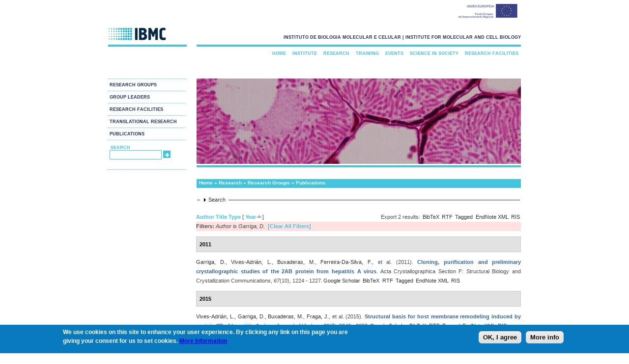

--- FILE ---
content_type: text/css
request_url: https://www.ibmc.up.pt/sites/default/files/css/css_Cb2VqbY15QtzcZJcsOcylQeOYZaF0CJ8OTwmgYvhtjk.css
body_size: 6228
content:
body{font-family:Verdana,Geneva,sans-serif;background:#fff;margin:0;text-align:center;color:#000}#ue-logo{width:840px;margin:0 auto;margin-bottom:-25px;}#ue-logo img{margin-left:700px;}#container{width:840px;background:#fff;margin:0 auto;text-align:left}#logo{width:160px;height:70px;float:left;border-bottom:solid #41c4dc 4px}#logo img{width:120px;height:53px;padding-top:15px}#header{width:660px;height:70px;float:right;border-bottom:solid #41c4dc 4px}p#slogan{font-family:verdana,geneva,sans-serif;font-size:9px;color:#202d5d;float:right;margin-top:50px;text-transform:uppercase}#sidebar1{float:left;width:160px;padding:65px 0}#main_menu{float:right;width:660px;height:65px}#main_menu #navigation ul{list-style:none;text-transform:uppercase;float:right;font-size:9px;height:30px}#main_menu #navigation li{padding:10px 0 0 0;display:inline}#main_menu #navigation a{font-weight:bold;padding:10px 5px 10px 5px;color:#41c4dc;text-decoration:none}#main_menu #navigation a:link{font-weight:bold;color:#41c4dc;text-decoration:none}#main_menu #navigation a:visited{font-weight:bold}#main_menu #navigation a:hover{font-weight:bold;color:#fff;background-color:#41c4dc}#main_menu #navigation a:active{font-weight:bold;padding:10px 5px 10px 5px;color:#fff;background-color:#41c4dc}#banner{float:right;width:660px;height:175px;padding-bottom:2px;border-bottom:solid #41c4dc 4px}#breadcrumb{float:right;width:660px;height:18px;background-color:#41c4dc;margin-top:24px;font-size:10px;font-weight:bold;color:#fff;text-indent:5px;line-height:16px}#breadcrumb a{padding-top:2px}#breadcrumb a:link{text-decoration:none;padding-top:2px;color:#fff}#breadcrumb a:visited{text-decoration:none;padding-top:2px;color:#fff}#breadcrumb a:hover{text-decoration:underline;padding-top:2px;color:#fff}#lblibmc-research{float:left;width:420px;height:18px;background-color:#41c4dc;color:#fff;font-size:10px;font-weight:bold;text-indent:5px;line-height:18px}#ibmc-research{margin-top:10px;float:left;width:420px;height:220px}#lblhighlights{float:left;width:420px;height:18px;background-color:#41c4dc;color:#fff;position:relative;text-transform:uppercase;font-size:10px;font-weight:bold;text-indent:5px;line-height:18px}#highlightswrapper{margin-top:285px;width:420px}#highlight1{border:solid #bbb 1px;position:relative;float:left;width:205px;height:100px;text-align:left}#highlight2{border:solid #bbb 1px;float:right;width:205px;height:100px;text-align:left}#highlight3{border:solid #bbb 1px;margin-top:5px;float:left;width:205px;height:100px;text-align:left}#highlight4{border:solid #bbb 1px;margin-top:5px;float:right;width:205px;height:100px;text-align:left}#mainContent .view-highlight1-type{color:#41c4dc;font-weight:bold;font-size:10px;text-transform:uppercase;position:relative;left:105px;top:5px}#mainContent .view-highlight1-image{display:block;left:0;margin-top:-75px}#mainContent .view-highlight1-title{display:block;position:relative;top:5px;left:105px;right:3px;line-height:1;font-size:9px;width:95px;height:55px}#mainContent .view-highlight1-more{display:block;position:relative;top:-23px;left:105px;line-height:1;font-size:10px}#mainContent .view-highlight1-more a:link{text-decoration:none;color:#4d4d4d}#mainContent .view-highlight1-more a:visited{text-decoration:none;color:#4d4d4d}#mainContent .view-highlight1-more a:hover{text-decoration:none;color:#4d4d4d}#mainContent .view-highlight1-more a:active{text-decoration:none;color:#4d4d4d}#mainContent .view-highlight2-type{color:#41c4dc;font-weight:bold;font-size:10px;text-transform:uppercase;position:relative;left:105px;top:5px}#mainContent .view-highlight2-image{display:block;left:0;margin-top:-75px}#mainContent .view-highlight2-title{display:block;position:relative;top:5px;left:105px;right:3px;line-height:1;font-size:9px;width:95px;height:55px}#mainContent .view-highlight2-more{display:block;position:relative;top:-23px;left:105px;line-height:1;font-size:10px}#mainContent .view-highlight2-more a:link{text-decoration:none;color:#4d4d4d}#mainContent .view-highlight1-more a:visited{text-decoration:none;color:#4d4d4d}#mainContent .view-highlight2-more a:hover{text-decoration:none;color:#4d4d4d}#mainContent .view-highlight2-more a:active{text-decoration:none;color:#4d4d4d}#mainContent .view-highlight3-type{color:#41c4dc;font-weight:bold;font-size:10px;text-transform:uppercase;position:relative;left:105px;top:5px}#mainContent .view-highlight3-image{display:block;left:0;margin-top:-75px}#mainContent .view-highlight3-title{display:block;position:relative;top:5px;left:105px;right:3px;line-height:1;font-size:9px;width:95px;height:55px}#mainContent .view-highlight3-more{display:block;position:relative;top:-23px;left:105px;line-height:1;font-size:10px}#mainContent .view-highlight3-more a:link{text-decoration:none;color:#4d4d4d}#mainContent .view-highlight3-more a:visited{text-decoration:none;color:#4d4d4d}#mainContent .view-highlight3-more a:hover{text-decoration:none;color:#4d4d4d}#mainContent .view-highlight3-more a:active{text-decoration:none;color:#4d4d4d}#mainContent .view-highlight4-type{color:#41c4dc;font-weight:bold;font-size:10px;text-transform:uppercase;position:relative;left:105px;top:5px}#mainContent .view-highlight4-image{display:block;left:0;margin-top:-75px}#mainContent .view-highlight4-title{display:block;position:relative;top:5px;left:105px;right:3px;line-height:1;font-size:9px;width:95px;height:55px}#mainContent .view-highlight4-more{display:block;position:relative;top:-23px;left:105px;line-height:1;font-size:10px}#mainContent .view-highlight4-more a:link{text-decoration:none;color:#4d4d4d}#mainContent .view-highlight4-more a:visited{text-decoration:none;color:#4d4d4d}#mainContent .view-highlight4-more a:hover{text-decoration:none;color:#4d4d4d}#mainContent .view-highlight4-more a:active{text-decoration:none;color:#4d4d4d}#lblrecent-news{float:right;width:225px;height:18px;background-color:#41c4dc;color:#fff;top:-18px;position:relative;font-size:10px;font-weight:bold;text-indent:5px;line-height:18px}#mainContent{float:right;width:661px;padding:15px 0;font-size:11px;font-family:Verdana,Geneva,sans-serif;text-align:justify;color:#4d4d4d;line-height:19px;padding-bottom:100px}.ui-accordion .ui-accordion-content{padding:2px}.ui-accordion .ui-accordion-header{cursor:pointer;margin-top:5px;position:relative;}.ui-corner-all{border-radius:0}.ui-helper-reset{line-height:25px}.ui-corner-top{border-top-left-radius:0;border-top-right-radius:0}ui-helper-reset{line-height:25px}.ui-widget-content{//background:url("/misc/ui/images/ui-bg_flat_75_ffffff_40x100.png") repeat-x scroll 50% 50% #fff;border:0}.ui-state-default,.ui-widget-content .ui-state-default,.ui-widget-header .ui-state-default{border:1px solid #d3d3d3;background:0;font-weight:normal;color:#555}.ui-state-active,.ui-widget-content .ui-state-active,.ui-widget-header .ui-state-active{border:1px solid #aaa;background:0;font-weight:normal;color:#212121}.ui-state-hover,.ui-widget-content .ui-state-hover,.ui-widget-header .ui-state-hover,.ui-state-focus,.ui-widget-content .ui-state-focus,.ui-widget-header .ui-state-focus{border:1px solid #999;background:0;font-weight:normal;color:#212121}lor:#4D4D4D;font-size:11px;}a.pessoalink:link{text-decoration:none;color:#4D4D4D;font-size:11px;}a.pessoalink:visited{text-decoration:none;color:#4D4D4D;font-size:11px;}a.pessoalink:hover{text-decoration:none;color:#4D4D4D;font-size:11px;}a.pessoalink:active{text-decoration:none;color:#4D4D4D;font-size:11px;}#mainContent a:link{font-weight:bold;color:#41c4dc;text-decoration:none}#mainContent a:visited{font-weight:bold;color:#41c4dc;text-decoration:none}#mainContent a:hover{font-weight:bold;color:#202d5d;text-decoration:none}#mainContent a:active{font-weight:bold;color:#41c4dc;text-decoration:none}#views_slideshow_controls_text_previous_window1-block_1,#views_slideshow_controls_text_next_window1-block_1{position:relative;top:-35px;left:250px;z-index:6}#views_slideshow_controls_text_previous_window1-block_1{background:url('https://www.ibmc.up.pt/sites/default/files/prev.png') no-repeat}#views_slideshow_controls_text_next_window1-block_1{background:url('https://www.ibmc.up.pt/sites/default/files/next.png') no-repeat}#views_slideshow_controls_text_previous_window1-block_1 a{display:none}#views_slideshow_controls_text_next_window1-block_1 a{display:none}#views_slideshow_controls_text_pause_window1-block_1{display:none}.pager a{text-decoration:none;font-size:9px}.item-list .pager .pager-item{border-bottom-style:none}.item-list .pager .pager-first{border-bottom-style:none}.item-list .pager .pager-previous{border-bottom-style:none}.item-list .pager .pager-current{border-bottom-style:none}.item-list .pager .pager-ellipsis{border-bottom-style:none}.item-list .pager .pager-next{border-bottom-style:none}.item-list .pager .pager-last{border-bottom-style:none}.pager-item a:link{text-decoration:none}.pager-item a:visited{text-decoration:none}.pager-item a:hover{text-decoration:none}.pager-item a:active{text-decoration:none}.pager-next a:link{text-decoration:none}.pager-next a:visited{text-decoration:none}.pager-next a:hover{text-decoration:none}.pager-next a:active{text-decoration:none}.pager-last{display:hidden}.pager-last a:link{text-decoration:none}.pager-last a:visited{text-decoration:none}.pager-last a:hover{text-decoration:none}.pager-last a:active{text-decoration:none}#recent-news{width:225px;float:right}#mainContent .view .recentnews-list ul li{border-bottom:dotted #41c4dc 1px;display:inline-block;margin:-10px 1px 30px -40px;text-transform:normal;text-align:left;font-size:10px;vertical-align:top;font-family:Verdana,Geneva,sans-serif;font-weight:bold;width:225px;line-height:15px}#mainContent .view-recent-news-label{color:#41c4dc;top:-9px;position:relative}#mainContent .view-recent-news-title{color:#41c4dc;top:-10px;position:relative}#mainContent .view-recent-news-title a:link{color:#4d4d4d;text-decoration:none}#mainContent .view-recent-news-title a:visited{color:#4d4d4d;text-decoration:none}#mainContent .view-recent-news-title a:hover{color:#4d4d4d;text-decoration:none}#mainContent .view-recent-news-title a:active{color:#4d4d4d;text-decoration:none}#mainContent .view-window1-text{width:420px;height:55px;background-color:black;text-indent:5px;position:relative;z-index:3;margin-top:-60px;overflow:visible;opacity:.6;filter:alpha(opacity=50);-ms-filter:"alpha(opacity=60)"}#mainContent .view-window1-text p{color:white;font-weight:bold;font-size:10px;margin-top:0;padding-top:0;z-index:2}#footer{border-top:solid #41c4dc 4px;font-family:Verdana,Geneva,sans-serif;font-size:8px;text-transform:uppercase;color:#bbb}#footer img.esquerda{float:left;position:relative;top:10px;z-index:3}#footer img.direita{float:right;position:relative;top:10px;z-index:3}#footer2{border-top:solid #bbb 2px;margin-top:120px;font-family:Verdana,Geneva,sans-serif;font-size:9px;text-transform:uppercase;color:#bbb}#footer2 img.logofooter{float:right;position:relative;top:-14px;z-index:4}#information p{font-family:Verdana,Geneva,sans-serif;font-size:9px;color:#41c4dc;text-transform:uppercase;font-weight:bolder;text-align:right;margin-bottom:4px}#information a:link{text-decoration:none;color:#41c4dc}#information a:visited{text-decoration:none;color:#41c4dc}#information a:hover{text-decoration:underline;color:#41c4dc}#sidebar1 #secondary_navigation ul.menu,#sidebar1 #secondary_navigation li.leaf,#sidebar1 #secondary_navigationu li.collapsed,#sidebar1 #secondary_navigation li,#sidebar1 #secondary_navigation .item-list ul,#sidebar1 #secondary_navigation .item-list ul li{list-style:none;list-style-image:none;list-style-type:none;margin:0;padding:0}#sidebar1 #secondary_navigation ul{margin:0;padding:0;float:left;list-style-type:none;list-style-image:none}#sidebar1 #secondary_navigation ul li a{display:block;list-style-type:none!important;list-style-image:none;font-size:9px;text-transform:uppercase;padding-top:7px;padding-bottom:7px;width:158px;margin-left:0;border-top:dotted #41c4dc 1px;text-indent:3px}#secondary_navigation a:link{font-weight:bold;color:#202d5d;text-decoration:none}#secondary_navigation a:visited{font-weight:bold;color:#202d5d;text-decoration:none}#secondary_navigation a:hover{font-weight:bold;color:#fff;background-color:#41c4dc}#secondary_navigation li:hover{list-style:none;font-size:9px;text-transform:uppercase;width:158px;margin-left:0;color:#fff;background-color:#41c4dc;text-decoration:none}#secondary_navigation li a:hover{color:#fff;background-color:#41c4dc;text-decoration:none}#sidebar1 #search{border-top:dotted #41c4dc 1px}#searchtitle{margin-top:-10px;color:#41c4dc}#searchtitle b{margin-left:2px}#sidebar1 #search input{background:#fff;width:100px;border:1px solid #41c4dc}#sidebar1 #search ul{margin:0;padding:0;float:left;list-style-type:none}#sidebar1 #search ul li{list-style:none;font-size:9px;text-transform:uppercase;padding-top:20px;padding-bottom:20px;width:158px;text-indent:3px;border-top:dotted #41c4dc 1px;border-bottom:dotted #41c4dc 1px}#sidebar1 #search .form-submit{padding:0;background-image:url(https://www.ibmc.up.pt/sites/default/files/arrow.gif);background-repeat:no-repeat;color:transparent;text-transform:capitalize;text-indent:16px;cursor:pointer;width:15px;height:15px}tbody{border-style:none}#mainContent .people div{border:dotted #41c4dc 1px}#mainContent .people-name{border-bottom:dotted #b3b3b3 1px;line-height:4}#mainContent .people-name-label{font-weight:bold;font-size:10px;color:#202d5d}#mainContent .people-name-input input{border:solid #41c4dc 1px;width:550px;margin-left:20px}#mainContent .group div{border:dotted #41c4dc 1px}#mainContent .people-group{width:660px;border-bottom:dotted #b3b3b3 1px;line-height:4}#mainContent .people-group-label{font-weight:bold;font-size:10px;color:#202d5d}#mainContent .people-group-input input{border:solid #41c4dc 1px;width:550px;margin-left:20px}#mainContent .people-group-input{width:660px}#mainContent .people-button{color:#fff;font-size:0;width:130px;height:20px;border:0;cursor:pointer;margin:0;padding:0;margin-top:10px;background-image:url(https://www.ibmc.up.pt/sites/default/files/search_people.jpg);background-repeat:no-repeat;float:right}#people-list{border:dotted #b3b3b3 1px;margin-top:10px;height:82px}#people-list-name{margin-top:12px;font-size:10px;font-weight:bold;color:#41c4dc;line-height:50%}#people-list-name-span{font-size:10px;font-weight:bold;color:#4d4d4d}#people-list-group{font-size:10px;font-weight:bold;color:#41c4dc;line-height:50%}#people-list-group-span{font-size:10px;font-weight:bold;color:#4d4d4d}#people-list-email{font-size:10px;font-weight:bold;color:#41c4dc;line-height:50%}#people-list-email-span{font-size:10px;font-weight:bold;color:#4d4d4d}#people-list-image{//position:relative;margin-top:2px;border:solid #41c4dc 1px}#mainContent .view .openposition-list ul li{border-style:dotted;border-color:#41c4dc;border-width:1px;display:inline-block;margin:10px 1px 5px -40px;text-transform:uppercase;font-size:9px;vertical-align:top;font-family:Verdana,Geneva,sans-serif;width:660px}#mainContent .view-openposition-type{color:#41c4dc;margin-left:5px;position:relative;top:10px}#mainContent .view-openposition-title{color:#000;margin-left:5px;position:relative;top:15px;display:block;position:relative;line-height:13px;margin-top:3px;margin-bottom:3px;width:645px}#mainContent .view-openposition-date{color:#41c4dc;position:relative;top:15px;margin-left:5px}#mainContent .view-openposition-date div{margin-top:-5px}#mainContent .view-openposition-file{color:#000;position:relative;top:15px;margin-left:5px}#mainContent .view-openposition-file div{margin-top:-5px;margin-bottom:10px}#mainContent .view-openposition-file a:link{color:#000;text-decoration:none}#mainContent .view-openposition-file a:visited{color:#000;text-decoration:none}#mainContent .view-openposition-file a:hover{color:#000;text-decoration:none}#mainContent .view-openposition-file a:active{color:#000;text-decoration:none}#mainContent .view-openposition-submit-button{float:right;position:relative;top:-10px;margin-right:5px}#mainContent .view .projects-list ul li{border-bottom:dotted #4d4d4d 1px;display:inline-block;margin:10px 1px 10px -40px;text-transform:uppercase;font-size:9px;vertical-align:top;font-family:Verdana,Geneva,sans-serif;font-weight:bold;width:660px}#mainContent .view-projects-title{word-wrap:break-word;color:#000;left:5px;position:relative}#mainContent .view-projects-title a:link{color:#000;text-decoration:none}#mainContent .view-projects-title a:visited{color:#000;text-decoration:none}#mainContent .view-projects-title a:hover{color:#000;text-decoration:none}#mainContent .view-projects-group{color:#41c4dc;margin-left:5px;margin-top:-5px}#mainContent .projectstable td{padding-top:5px}#lblbody{text-align:justify;font-weight:bolder;color:red}#lblprojectsfields{color:#000000;text-transform:uppercase;font-size:9px;font-weight:bolder;}#lblgroup,#lblresearchers,#lblleader,#lblteams,#lblfinancing,#lblduration,#lbldescription{color:#000;text-transform:uppercase;font-size:9px;font-weight:bolder;width:150px}#lblteams{vertical-align:top}#lblwebsite{color:#000;text-transform:uppercase;font-size:9px;font-weight:bolder}#lblwebsite a:link{color:#41c4dc;font-size:11px;text-transform:lowercase;font-weight:normal;text-decoration:none}#lblwebsite a:visited{color:#41c4dc;font-size:11px;text-transform:lowercase;font-weight:normal;text-decoration:none}#lblwebsite a:hover{color:#41c4dc;font-size:11px;text-transform:lowercase;font-weight:normal;text-decoration:none}#lblwebsite a:active{color:#41c4dc;font-size:11px;text-transform:lowercase;font-weight:normal;text-decoration:none}#mainContent .fieldset-legend a{color:#333;font-weight:normal;font-size:11px}#mainContent .fieldset-legend a:link{color:#333}#mainContent .fieldset-legend a:visited{color:#333}#mainContent .fieldset-legend a:hover{color:#31b8d6}#mainContent .fieldset-legend a:active{color:#333}#mainContent .biblio-export a{color:#333;font-weight:normal;font-size:11px}#mainContent .biblio-export a:link{color:#333}#mainContent .biblio-export a:visited{color:#333}#mainContent .biblio-export a:hover{color:#31b8d6}#mainContent .biblio-export a:active{color:#333}#mainContent .biblio-authors a{color:#333;font-weight:normal;font-size:11px}#mainContent .biblio-authors a:link{color:#333}#mainContent .biblio-authors a:visited{color:#333}#mainContent .biblio-authors a:hover{color:#31b8d6}#mainContent .biblio-authors a:active{color:#333}a.biblio-title{color:#333;font-weight:bold;font-size:11px}#mainContent .biblio-title a{color:#333;font-weight:bold;font-size:11px}#mainContent .biblio-title a:link{color:#333}#mainContent .biblio-title a:visited{color:#333}#mainContent .biblio-title a:hover{color:#31b8d6}#mainContent .biblio-title a:active{color:#333}#mainContent .biblio-export-buttons a{color:#333;font-weight:normal;font-size:11px}#mainContent .biblio-export-buttons a:link{color:#333}#mainContent .biblio-export-buttons a:visited{color:#333}#mainContent .biblio-export-buttons a:hover{color:#31b8d6}#mainContent .biblio-export-buttons a:active{color:#333}#mainContent .view .workshops-list ul li{border-style:dotted;border-color:#41c4dc;border-width:1px;display:inline-block;margin:10px 1px 10px -40px;font-size:10px;vertical-align:top;font-family:Verdana,Geneva,sans-serif;width:660px;height:95px}#mainContent .view-workshops-title{text-transform:uppercase;display:block;position:relative;font-weight:bold;color:#41c4dc;word-wrap:break-word;margin-left:90px;margin-right:5px;top:10px;z-index:1;line-height:13px;text-align:left;width:560px}#mainContent .view-workshops-title a:link{text-decoration:none;color:#41c4dc;font-size:10px;font-family:Verdana,Geneva,sans-serif;width:560px}#mainContent .view-workshops-title a:visited{text-decoration:none;color:#41c4dc;font-size:10px;font-family:Verdana,Geneva,sans-serif}#mainContent .view-workshops-title a:active{text-decoration:none;color:#41c4dc;font-size:10px;font-family:Verdana,Geneva,sans-serif}#mainContent .view-workshops-body{color:#4d4d4d;font-size:10px;display:block;position:relative;word-wrap:break-word;left:90px;margin-top:15px;width:560px;line-height:14px}#mainContent .view-workshops-image{width:74px;height:74px;position:absolute;margin-top:10px;margin-left:10px}#mainContent .view-workshops-more{width:60px;position:relative;bottom:5px;float:right;color:#4d4d4d;font-size:9px;font-family:Verdana,Geneva,sans-serif}#mainContent .view-workshops-more a:link{text-decoration:none;color:#41c4dc;font-size:9px;font-family:Verdana,Geneva,sans-serif}#mainContent .view-workshops-more a:visited{text-decoration:none;color:#41c4dc;font-size:9px;font-family:Verdana,Geneva,sans-serif}#mainContent .view-workshops-more a:active{text-decoration:none;color:#41c4dc;font-size:9px;font-family:Verdana,Geneva,sans-serif}#mainContent .field-name-body{text-align:justify}#mainContent .view-workshopspage-body{text-align:justify}.item-list ul li{border-bottom-style:dotted;border-color:#41c4dc;border-width:1px;display:inline-table;line-height:1.3em;margin:10px 16px 15px 0;font-size:9px;vertical-align:top;font-family:Verdana,Geneva,sans-serif;width:200px}#mainContent .view-fellowship-field{margin-top:10px;margin-left:5px;margin-bottom:10px;font-weight:bold;color:#41c4dc}#mainContent .view-project-label-field{margin-left:5px;font-weight:bold;color:#000}#mainContent .view-project-field{font-weight:bold;color:#000}#mainContent .view-project-field span{display:inline}#mainContent .view-application-field{margin-left:5px;font-weight:bold;color:#41c4dc}#mainContent .view .pastevents-list ul li{border-bottom:dotted #41c4dc 1px;display:inline-block;margin:10px 1px 10px -40px;text-transform:uppercase;font-size:9px;vertical-align:top;font-family:Verdana,Geneva,sans-serif;font-weight:bold;width:660px}#mainContent .view-pastevents-title{word-wrap:break-word;color:#000;position:relative}#mainContent .view-pastevents-title a:link{color:#000;text-decoration:none}#mainContent .view-pastevents-title a:visited{color:#000;text-decoration:none}#mainContent .view-pastevents-title a:hover{color:#000;text-decoration:none}#mainContent .view .news-list ul li{border-bottom:dotted #41c4dc 1px;display:inline-block;margin:10px 1px 10px -40px;text-transform:uppercase;font-size:9px;vertical-align:top;font-family:Verdana,Geneva,sans-serif;font-weight:bold;width:660px}#mainContent .view-news-title{word-wrap:break-word;color:#000;position:relative}#mainContent .view-news-title a:link{color:#000;text-decoration:none}#mainContent .view-news-title a:visited{color:#000;text-decoration:none}#mainContent .view-news-title a:hover{color:#000;text-decoration:none}#mainContent .view .press-list ul li{border-bottom:dotted #41c4dc 1px;display:inline-block;margin:10px 1px 10px -40px;text-transform:uppercase;font-size:9px;vertical-align:top;font-family:Verdana,Geneva,sans-serif;font-weight:bold;width:660px}#mainContent .view-press-title{word-wrap:break-word;color:#000;position:relative}#mainContent .view-press-title a:link{color:#000;text-decoration:none}#mainContent .view-press-title a:visited{color:#000;text-decoration:none}#mainContent .view-press-title a:hover{color:#000;text-decoration:none}#mainContent .scimedia-news{width:400px;float:left}#mainContent .scimedia-menus{margin-top:20px;width:230px;float:right}#mainContent .scimedia-menu1{width:230px;float:right;border:dotted #202d5d 1px;height:30px;text-indent:5px;line-height:3}#mainContent .scimedia-menu1 a{font-size:9px;text-transform:uppercase;font-weight:bold;color:#202d5d}#mainContent .scimedia-menu1 a:link{color:#202d5d}#mainContent .scimedia-menu1 a:visited{color:#202d5d}#mainContent .scimedia-menu1 a:hover{color:#202d5d}#mainContent .scimedia-menu1 a:active{color:#202d5d}#mainContent .scimedia-menu2{margin-top:10px;width:230px;float:right;border:dotted #202d5d 1px;height:30px;text-indent:5px;display:inline;line-height:3}#mainContent .scimedia-menu2 a{font-size:9px;text-transform:uppercase;font-weight:bold;color:#202d5d;margin-top:20px}#mainContent .scimedia-menu2 a:link{color:#202d5d}#mainContent .scimedia-menu2 a:visited{color:#202d5d}#mainContent .scimedia-menu2 a:hover{color:#202d5d}#mainContent .scimedia-menu2 a:active{color:#202d5d}#mainContent .scimedia-menu3{margin-top:10px;width:230px;float:right;border:dotted #202d5d 1px;height:30px;text-indent:5px}#mainContent .scimedia-menu3 a{font-size:9px;text-transform:uppercase;font-weight:bold;color:#202d5d;line-height:3}#mainContent .scimedia-menu3 a:link{color:#202d5d}#mainContent .scimedia-menu3 a:visited{color:#202d5d}#mainContent .scimedia-menu3 a:hover{color:#202d5d}#mainContent .scimedia-menu3 a:active{color:#202d5d}#scimedia-wrapper{width:360px;background-color:red}#mainContent .scimedia-menu4{margin-top:60px;width:230px;float:right;border:dotted #202d5d 1px;height:30px;text-indent:5px;color:#202d5d;font-size:9px;text-transform:uppercase;font-weight:bold;line-height:3}#mainContent .scimedia-menu5{margin-top:5px;width:230px;float:right;border-bottom:dotted #41c4dc 1px;height:20px;font-size:9px;text-transform:uppercase;font-weight:bold;text-indent:5px}#mainContent .scimedia-menu6{margin-top:5px;width:230px;float:right;border-bottom:dotted #41c4dc 1px;height:20px;font-size:9px;text-transform:uppercase;font-weight:bold;text-indent:5px}#mainContent .scimedia-menu7{margin-top:5px;width:230px;float:right;border-bottom:dotted #41c4dc 1px;height:20px;font-size:9px;text-transform:uppercase;font-weight:bold;text-indent:5px}#mainContent .scimedia-menu8{margin-top:60px;margin-bottom:10px;width:230px;float:right;border:dotted #202d5d 1px;height:30px;text-indent:5px;color:#202d5d;font-size:9px;text-transform:uppercase;font-weight:bold;line-height:3}#events-highlights-wrapper{width:660px;height:275px}#events-highlights-wrapper2{width:660px;height:100px;margin-top:10px}#eventpreview1{border:solid #bbb 1px;float:left;width:435px;height:275px}#eventpreview2{border:solid #bbb 1px;float:right;width:215px;height:275px}#eventpreview3{border:solid #bbb 1px;float:left;width:215px;height:100px}#eventpreview4{border:solid #bbb 1px;float:left;margin-left:3px;width:215px;height:100px}#eventpreview5{float:right;border:solid #bbb 1px;width:215px;height:100px}#mainContent .view-events-highlight1-type{color:#41c4dc;font-size:10px;font-weight:bold;text-transform:uppercase;text-align:left}#mainContent .view-events-highlight1-link img{position:relative;margin-left:-5px}#mainContent .view-events-highlight1-link{display:block;margin-left:5px;margin-right:5px;line-height:13px;text-align:left}#mainContent .view-events-highlight1-link a{color:#4d4d4d;font-size:10px;font-weight:bold}#mainContent .view-events-highlight1-link a:link{color:#4d4d4d;text-decoration:none}#mainContent .view-events-highlight1-link a:visited{color:#4d4d4d;text-decoration:none}#mainContent .view-events-highlight1-link a:hover{color:#4d4d4d;text-decoration:none}#mainContent .view-events-highlight1-link a:active{color:#4d4d4d;text-decoration:none}#mainContent .view-events-highlight2-type{color:#41c4dc;font-size:10px;font-weight:bold;text-transform:uppercase;text-align:left}#mainContent .view-events-highlight2-link{display:block;margin-left:5px;margin-right:5px;line-height:13px}#mainContent .view-events-highlight2-link img{position:relative;margin-left:-5px}#mainContent .view-events-highlight2-link a{color:#4d4d4d;font-size:10px;font-weight:bold}#mainContent .view-events-highlight2-link a:link{color:#4d4d4d;text-decoration:none}#mainContent .view-events-highlight2-link a:visited{color:#4d4d4d;text-decoration:none}#mainContent .view-events-highlight2-link a:hover{color:#4d4d4d;text-decoration:none}#mainContent .view-events-highlight2-link a:active{color:#4d4d4d;text-decoration:none}#mainContent .view-events-highlight3-type{color:#41c4dc;font-size:10px;font-weight:bold;text-align:left;text-transform:uppercase;position:relative;left:105px;top:-100px;line-height:11px;display:block;right:1px;width:95px}#mainContent .view-events-highlight3-link{display:block;line-height:13px;position:relative;left:105px;top:-100px;right:3px;font-size:9px;text-align:left;width:95px;height:65px}#mainContent .view-events-highlight3-link img{position:relative;margin-left:-5px}#mainContent .view-events-highlight3-link a{color:#4d4d4d;font-size:10px;font-weight:bold}#mainContent .view-events-highlight3-link a:link{color:#4d4d4d;text-decoration:none}#mainContent .view-events-highlight3-link a:visited{color:#4d4d4d;text-decoration:none}#mainContent .view-events-highlight3-link a:hover{color:#4d4d4d;text-decoration:none}#mainContent .view-events-highlight3-link a:active{color:#4d4d4d;text-decoration:none}#mainContent .view-events-highlight4-type{color:#41c4dc;font-size:10px;font-weight:bold;text-align:left;text-transform:uppercase;position:relative;left:105px;top:-100px;line-height:11px;display:block;right:1px;width:95px}#mainContent .view-events-highlight4-link{display:block;line-height:13px;position:relative;left:105px;top:-100px;right:3px;font-size:9px;text-align:left;width:95px;height:65px}#mainContent .view-events-highlight4-link img{position:relative;margin-left:-5px}#mainContent .view-events-highlight4-link a{color:#4d4d4d;font-size:10px;font-weight:bold}#mainContent .view-events-highlight4-link a:link{color:#4d4d4d;text-decoration:none}#mainContent .view-events-highlight4-link a:visited{color:#4d4d4d;text-decoration:none}#mainContent .view-events-highlight4-link a:hover{color:#4d4d4d;text-decoration:none}#mainContent .view-events-highlight4-link a:active{color:#4d4d4d;text-decoration:none}#mainContent .view-events-highlight5-type{color:#41c4dc;font-size:10px;font-weight:bold;text-align:left;text-transform:uppercase;position:relative;left:105px;top:-100px;line-height:11px;display:block;right:1px;width:95px}#mainContent .view-events-highlight5-link{display:block;line-height:13px;position:relative;left:105px;top:-100px;right:3px;font-size:9px;text-align:left;width:95px;height:65px}#mainContent .view-events-highlight5-link img{position:relative;margin-left:-5px}#mainContent .view-events-highlight5-link a{color:#4d4d4d;font-size:10px;font-weight:bold}#mainContent .view-events-highlight5-link a:link{color:#4d4d4d;text-decoration:none}#mainContent .view-events-highlight5-link a:visited{color:#4d4d4d;text-decoration:none}#mainContent .view-events-highlight5-link a:hover{color:#4d4d4d;text-decoration:none}#mainContent .view-events-highlight5-link a:active{color:#4d4d4d;text-decoration:none}#mainContent .view-science-highlight1-type{color:#41c4dc;font-size:10px;font-weight:bold;text-transform:uppercase;text-align:left}#mainContent .view-science-highlight1-link img{position:relative;margin-left:-5px}#mainContent .view-science-highlight1-link{display:block;margin-left:5px;margin-right:5px;line-height:13px;text-align:left}#mainContent .view-science-highlight1-link a{color:#4d4d4d;font-size:10px;font-weight:bold}#mainContent .view-science-highlight1-link a:link{color:#4d4d4d;text-decoration:none}#mainContent .view-science-highlight1-link a:visited{color:#4d4d4d;text-decoration:none}#mainContent .view-science-highlight1-link a:hover{color:#4d4d4d;text-decoration:none}#mainContent .view-science-highlight1-link a:active{color:#4d4d4d;text-decoration:none}#mainContent .view-science-highlight2-type{color:#41c4dc;font-size:10px;font-weight:bold;text-transform:uppercase;text-align:left}#mainContent .view-science-highlight2-link{display:block;margin-left:5px;margin-right:5px;line-height:13px}#mainContent .view-science-highlight2-link img{position:relative;margin-left:-5px}#mainContent .view-science-highlight2-link a{color:#4d4d4d;font-size:10px;font-weight:bold}#mainContent .view-science-highlight2-link a:link{color:#4d4d4d;text-decoration:none}#mainContent .view-science-highlight2-link a:visited{color:#4d4d4d;text-decoration:none}#mainContent .view-science-highlight2-link a:hover{color:#4d4d4d;text-decoration:none}#mainContent .view-science-highlight2-link a:active{color:#4d4d4d;text-decoration:none}#mainContent .view-science-highlight3-type{color:#41c4dc;font-size:10px;font-weight:bold;text-align:left;text-transform:uppercase;position:relative;left:105px;top:-100px}#mainContent .view-science-highlight3-link{display:block;line-height:13px;position:relative;left:105px;top:-100px;right:3px;font-size:9px;text-align:left;width:95px;height:65px}#mainContent .view-science-highlight3-link img{position:relative;margin-left:-5px}#mainContent .view-science-highlight3-link a{color:#4d4d4d;font-size:10px;font-weight:bold}#mainContent .view-science-highlight3-link a:link{color:#4d4d4d;text-decoration:none}#mainContent .view-science-highlight3-link a:visited{color:#4d4d4d;text-decoration:none}#mainContent .view-science-highlight3-link a:hover{color:#4d4d4d;text-decoration:none}#mainContent .view-science-highlight3-link a:active{color:#4d4d4d;text-decoration:none}#mainContent .view-science-highlight4-type{color:#41c4dc;font-size:10px;font-weight:bold;text-align:left;text-transform:uppercase;position:relative;left:105px;top:-100px}#mainContent .view-science-highlight4-link{display:block;line-height:13px;position:relative;left:105px;top:-100px;right:3px;font-size:9px;text-align:left;width:95px;height:65px}#mainContent .view-science-highlight4-link img{position:relative;margin-left:-5px}#mainContent .view-science-highlight4-link a{color:#4d4d4d;font-size:10px;font-weight:bold}#mainContent .view-science-highlight4-link a:link{color:#4d4d4d;text-decoration:none}#mainContent .view-science-highlight4-link a:visited{color:#4d4d4d;text-decoration:none}#mainContent .view-science-highlight4-link a:hover{color:#4d4d4d;text-decoration:none}#mainContent .view-science-highlight4-link a:active{color:#4d4d4d;text-decoration:none}#mainContent .view-science-highlight5-type{color:#41c4dc;font-size:10px;font-weight:bold;text-align:left;text-transform:uppercase;position:relative;left:105px;top:-100px}#mainContent .view-science-highlight5-link{display:block;line-height:13px;position:relative;left:105px;top:-100px;right:3px;font-size:9px;text-align:left;width:95px;height:65px}#mainContent .view-science-highlight5-link img{position:relative;margin-left:-5px}#mainContent .view-science-highlight5-link a{color:#4d4d4d;font-size:10px;font-weight:bold}#mainContent .view-science-highlight5-link a:link{color:#4d4d4d;text-decoration:none}#mainContent .view-science-highlight5-link a:visited{color:#4d4d4d;text-decoration:none}#mainContent .view-science-highlight5-link a:hover{color:#4d4d4d;text-decoration:none}#mainContent .view-science-highlight5-link a:active{color:#4d4d4d;text-decoration:none}#mainContent .view-upcomingevents-title{color:#41c4dc;margin-left:125px;top:20px;position:relative;text-transform:uppercase}#mainContent .view-upcomingevents-title a:link{text-decoration:none;color:#41c4dc;font-size:9px;font-family:Verdana,Geneva,sans-serif}#mainContent .view-upcomingevents-title a:visited{text-decoration:none;color:#41c4dc;font-size:9px;font-family:Verdana,Geneva,sans-serif}#mainContent .view-upcomingevents-title a:active{text-decoration:none;color:#41c4dc;font-size:9px;font-family:Verdana,Geneva,sans-serif}#mainContent .view-upcomingevents-body{color:#4d4d4d;margin-left:125px;margin-right:10px;margin-top:1px;top:20px;position:relative;font-size:10px}#mainContent .view-upcomingevents-image{width:104px;height:104px;position:relative;margin-top:-80px;margin-left:5px;margin-bottom:5px}#mainContent .view-upcomingevents-more{width:60px;position:relative;top:-5px;float:right;color:#4d4d4d;font-size:9px;font-family:Verdana,Geneva,sans-serif}#mainContent .view-upcomingevents-more a:link{text-decoration:none;color:#41c4dc;font-size:9px;font-family:Verdana,Geneva,sans-serif}#mainContent .view-upcomingevents-more a:visited{text-decoration:none;color:#41c4dc;font-size:9px;font-family:Verdana,Geneva,sans-serif}#mainContent .view-upcomingevents-more a:active{text-decoration:none;color:#41c4dc;font-size:9px;font-family:Verdana,Geneva,sans-serif}#mainContent .view .seminars-list ul li{border-bottom:dotted #b3b3b3 1px;display:inline-block;margin:10px 1px 10px -40px;font-size:9px;vertical-align:top;font-family:Verdana,Geneva,sans-serif;font-weight:bold;width:660px}#mainContent .view-seminars-date{color:#8a8c8e;margin-left:115px;text-transform:uppercase}#mainContent .view-seminars-title{text-transform:uppercase;color:#41c4dc;display:block;position:relative;line-height:13px;margin-top:3px;margin-bottom:3px;top:-5px;left:115px;width:540px}#mainContent .view-seminars-title a:link{text-decoration:none;color:#41c4dc;font-size:9px;font-family:Verdana,Geneva,sans-serif}#mainContent .view-seminars-title a:visited{text-decoration:none;color:#41c4dc;font-size:9px;font-family:Verdana,Geneva,sans-serif}#mainContent .view-seminars-title a:active{text-decoration:none;color:#41c4dc;font-size:9px;font-family:Verdana,Geneva,sans-serif}#mainContent .view-seminars-origin{color:#8a8c8e;margin-left:115px;top:-10px;display:block;position:relative;text-transform:uppercase}#mainContent .view-seminars-body{color:#4d4d4d;font-size:10px;display:block;position:relative;width:540px;word-wrap:break-word;margin-top:1px;margin-bottom:3px;top:-10px;left:115px;width:540px}#mainContent .view-seminars-body p{line-height:1.5}#mainContent .view-seminars-image{width:104px;height:104px;position:absolute;margin:0 auto}#mainContent .view-seminars-more{width:60px;position:relative;bottom:5px;float:right;color:#4d4d4d;font-size:9px;font-family:Verdana,Geneva,sans-serif}#mainContent .view-seminars-more a:link{text-decoration:none;color:#41c4dc;font-size:9px;font-family:Verdana,Geneva,sans-serif}#mainContent .view-seminars-more a:visited{text-decoration:none;color:#41c4dc;font-size:9px;font-family:Verdana,Geneva,sans-serif}#mainContent .view-seminars-more a:active{text-decoration:none;color:#41c4dc;font-size:9px;font-family:Verdana,Geneva,sans-serif}#mainContent .scischoolstitle{color:#41c4dc}#mainContent .sciarttitle{color:#41c4dc}#mainContent .scipublictitle{color:#41c4dc}#mainContent .administrationcontent{width:440px;float:left}#mainContent .administrationleader{width:200px;float:right}#mainContent .administrationdiv1{width:200px;height:27px;color:#41c4dc;font-size:10px;font-weight:bold;float:right;border:dotted #4d4d4d 1px;margin-top:20px;vertical-align:middle;line-height:2.8}#mainContent .administrationdiv1 span{margin-left:5px}#mainContent .administrationleaderpic{width:74px;height:74px;border:dotted #4d4d4d 1px;margin-top:65px}#mainContent .administrationleadername{width:200px;height:15px;padding-top:5px;position:relative;top:1px;text-align:left}#mainContent .administrationleaderemail{width:112px;height:15px;color:#4d4d4d;font-size:11px;font-weight:bold;padding-top:5px;position:relative;top:3px;line-height:4px}#mainContent .administrationwebsite{width:200px;height:27px;color:#202d5d;font-size:10px;font-weight:bold;border-top:dotted #4d4d4d 1px;border-bottom:dotted #4d4d4d 1px;margin-top:10px}#mainContent .administrationwebsite a{line-height:2.5}#mainContent .administrationwebsite a:link{color:#202d5d}#mainContent .administrationwebsite a:hover{color:#202d5d}#mainContent .administrationwebsite a:visited{color:#202d5d}#mainContent .administrationwebsite a:active{color:#202d5d}#mainContent .administrationwebsite span{line-height:2.5}#mainContent .administrationpeople{width:200px;height:27px;color:#000;font-size:10px;font-weight:bold;border-top:dotted #4d4d4d 1px;border-bottom:dotted #4d4d4d 1px;margin-top:10px}#mainContent .administrationpeople span{line-height:2.5}#mainContent .groupslistpeople span{width:200px;height:27px;color:#000;font-size:10px;font-weight:bold;margin-top:10px}#mainContent .view .scischools-list ul li{border-bottom:dotted #b3b3b3 1px;display:inline-block;margin:10px 1px 10px -40px;font-size:9px;vertical-align:top;font-family:Verdana,Geneva,sans-serif;font-weight:bold;width:660px}#mainContent .view-scischools-title{color:#41c4dc;margin-left:125px;top:20px;position:relative;text-transform:uppercase}#mainContent .view-scischools-title a:link{text-decoration:none;color:#41c4dc;font-size:9px;font-family:Verdana,Geneva,sans-serif}#mainContent .view-scischools-title a:visited{text-decoration:none;color:#41c4dc;font-size:9px;font-family:Verdana,Geneva,sans-serif}#mainContent .view-scischools-title a:active{text-decoration:none;color:#41c4dc;font-size:9px;font-family:Verdana,Geneva,sans-serif}#mainContent .view-scischools-body{color:#4d4d4d;margin-left:125px;margin-right:10px;margin-top:1px;top:20px;position:relative;font-size:10px;display:block;}#mainContent .view-scischools-image{width:104px;height:104px;position:relative;margin-top:-80px;margin-left:5px;margin-bottom:5px}#mainContent .view-scischools-more{width:60px;position:relative;top:-5px;float:right;color:#4d4d4d;font-size:9px;font-family:Verdana,Geneva,sans-serif}#mainContent .view-scischools-more a:link{text-decoration:none;color:#41c4dc;font-size:9px;font-family:Verdana,Geneva,sans-serif}#mainContent .view-scischools-more a:visited{text-decoration:none;color:#41c4dc;font-size:9px;font-family:Verdana,Geneva,sans-serif}#mainContent .view-scischools-more a:active{text-decoration:none;color:#41c4dc;font-size:9px;font-family:Verdana,Geneva,sans-serif}#mainContent .view .scipublic-list ul li{border-bottom:dotted #b3b3b3 1px;display:inline-block;margin:10px 1px 10px -40px;font-size:9px;vertical-align:top;font-family:Verdana,Geneva,sans-serif;font-weight:bold;width:660px}#mainContent .view-scipublic-title{color:#41c4dc;margin-left:125px;top:20px;position:relative;text-transform:uppercase}#mainContent .view-scipublic-title a:link{text-decoration:none;color:#41c4dc;font-size:9px;font-family:Verdana,Geneva,sans-serif}#mainContent .view-scipublic-title a:visited{text-decoration:none;color:#41c4dc;font-size:9px;font-family:Verdana,Geneva,sans-serif}#mainContent .view-scipublic-title a:active{text-decoration:none;color:#41c4dc;font-size:9px;font-family:Verdana,Geneva,sans-serif}#mainContent .view-scipublic-body{color:#4d4d4d;margin-left:125px;margin-right:10px;margin-top:1px;top:20px;position:relative;font-size:10px}#mainContent .view-scipublic-image{width:104px;height:104px;position:relative;margin-top:-80px;margin-left:5px;margin-bottom:5px}#mainContent .view-scipublic-more{width:60px;position:relative;top:-5px;float:right;color:#4d4d4d;font-size:9px;font-family:Verdana,Geneva,sans-serif}#mainContent .view-scipublic-more a:link{text-decoration:none;color:#41c4dc;font-size:9px;font-family:Verdana,Geneva,sans-serif}#mainContent .view-scipublic-more a:visited{text-decoration:none;color:#41c4dc;font-size:9px;font-family:Verdana,Geneva,sans-serif}#mainContent .view-scipublic-more a:active{text-decoration:none;color:#41c4dc;font-size:9px;font-family:Verdana,Geneva,sans-serif}#mainContent .view .sciart-list ul li{border-bottom:dotted #b3b3b3 1px;display:inline-block;margin:10px 1px 10px -40px;font-size:9px;vertical-align:top;font-family:Verdana,Geneva,sans-serif;font-weight:bold;width:660px}#mainContent .view-sciart-title{color:#41c4dc;margin-left:125px;top:20px;position:relative;text-transform:uppercase}#mainContent .view-sciart-title a:link{text-decoration:none;color:#41c4dc;font-size:9px;font-family:Verdana,Geneva,sans-serif}#mainContent .view-sciart-title a:visited{text-decoration:none;color:#41c4dc;font-size:9px;font-family:Verdana,Geneva,sans-serif}#mainContent .view-sciart-title a:active{text-decoration:none;color:#41c4dc;font-size:9px;font-family:Verdana,Geneva,sans-serif}#mainContent .view-sciart-body{color:#4d4d4d;margin-left:125px;margin-right:10px;margin-top:1px;top:20px;position:relative;font-size:10px}#mainContent .view-sciart-image{width:104px;height:104px;position:relative;margin-top:-80px;margin-left:5px;margin-bottom:5px}#mainContent .view-sciart-more{width:60px;position:relative;top:-5px;float:right;color:#4d4d4d;font-size:9px;font-family:Verdana,Geneva,sans-serif}#mainContent .view-sciart-more a:link{text-decoration:none;color:#41c4dc;font-size:9px;font-family:Verdana,Geneva,sans-serif}#mainContent .view-sciart-more a:visited{text-decoration:none;color:#41c4dc;font-size:9px;font-family:Verdana,Geneva,sans-serif}#mainContent .view-sciart-more a:active{text-decoration:none;color:#41c4dc;font-size:9px;font-family:Verdana,Geneva,sans-serif}#mainContent .view .scimedia-list ul li{border-bottom:dotted #b3b3b3 1px;display:inline-block;margin:10px 1px 10px -40px;font-size:9px;vertical-align:top;font-family:Verdana,Geneva,sans-serif;font-weight:bold;width:400px}#mainContent .view-scimedia-date{color:#8a8c8e;margin-left:115px;text-transform:uppercase}#mainContent .view-scimedia-title{text-transform:uppercase;color:#41c4dc;display:block;position:relative;line-height:13px;margin-top:3px;margin-bottom:3px;top:-5px;left:115px;width:280px}#mainContent .view-scimedia-title a:link{text-decoration:none;color:#41c4dc;font-size:9px;font-family:Verdana,Geneva,sans-serif}#mainContent .view-scimedia-title a:visited{text-decoration:none;color:#41c4dc;font-size:9px;font-family:Verdana,Geneva,sans-serif}#mainContent .view-scimedia-title a:active{text-decoration:none;color:#41c4dc;font-size:9px;font-family:Verdana,Geneva,sans-serif}#mainContent .view-scimedia-body{color:#4d4d4d;font-size:10px;display:block;position:relative;word-wrap:break-word;margin-top:1px;margin-bottom:3px;top:-10px;left:115px;width:280px}#mainContent .view-scimedia-body p{line-height:1.5}#mainContent .view-scimedia-image{width:104px;height:104px;position:absolute;margin:0 auto}#mainContent .view-scimedia-more{width:60px;position:relative;bottom:5px;float:right;color:#4d4d4d;font-size:9px;font-family:Verdana,Geneva,sans-serif;margin-bottom:10px}#mainContent .view-scimedia-more a:link{text-decoration:none;color:#41c4dc;font-size:9px;font-family:Verdana,Geneva,sans-serif}#mainContent .view-scimedia-more a:visited{text-decoration:none;color:#41c4dc;font-size:9px;font-family:Verdana,Geneva,sans-serif}#mainContent .view-scimedia-more a:active{text-decoration:none;color:#41c4dc;font-size:9px;font-family:Verdana,Geneva,sans-serif}#mainContent .view .store-list ul li{border-bottom:dotted #b3b3b3 1px;display:inline-block;margin:10px 1px 10px -40px;font-size:9px;vertical-align:top;font-family:Verdana,Geneva,sans-serif;font-weight:bold;width:660px}#mainContent .view-store-title{color:#41c4dc;margin-left:165px;position:relative;text-transform:uppercase}#mainContent .view-store-title a:link{text-decoration:none;color:#41c4dc;font-size:9px;font-family:Verdana,Geneva,sans-serif}#mainContent .view-store-title a:visited{text-decoration:none;color:#41c4dc;font-size:9px;font-family:Verdana,Geneva,sans-serif}#mainContent .view-store-title a:active{text-decoration:none;color:#41c4dc;font-size:9px;font-family:Verdana,Geneva,sans-serif}#mainContent .view-store-body{color:#4d4d4d;margin-left:165px;margin-right:10px;margin-top:1px;top:20px;position:relative;font-size:10px}#mainContent .view-store-image{width:150px;height:209px;position:relative;margin-top:-150px;margin-bottom:5px;}#mainContent .view-store-price div{width:60px;position:relative;display:inline;top:-5px;margin-left:530px;color:#41c4dc;font-size:9px;font-family:Verdana,Geneva,sans-serif}#mainContent .view-store-more{width:40px;position:relative;top:-5px;float:right;color:#4d4d4d;font-size:9px;font-family:Verdana,Geneva,sans-serif}#mainContent .view-store-more a:link{text-decoration:none;color:#41c4dc;font-size:9px;font-family:Verdana,Geneva,sans-serif}#mainContent .view-store-more a:visited{text-decoration:none;color:#41c4dc;font-size:9px;font-family:Verdana,Geneva,sans-serif}#mainContent .view-store-more a:active{text-decoration:none;color:#41c4dc;font-size:9px;font-family:Verdana,Geneva,sans-serif}#mainContent .view-details-label-field{margin-left:5px;margin-bottom:10px;font-weight:bold;color:#000}#mainContent .view-details-field{font-weight:bold;color:#000}#mainContent .view-details-field span{display:inline}#mainContent .view-facility-image img{//margin-bottom:-20px;margin-left:5px;margin-top:10px;line-height:3em}#mainContent .view-facility-label-head{width:110px;position:relative;top:20px;float:right;color:#4d4d4d;font-size:9px;font-family:Verdana,Geneva,sans-serif;font-weight:bold}#mainContent .view-facility-head{width:110px;padding-top:5px;position:relative;top:15px;float:right}#mainContent .view-facility-more{width:110px;position:relative;top:-25px;float:right;color:#4d4d4d;font-size:9px;font-family:Verdana,Geneva,sans-serif}#mainContent .view-facility-more a:link{text-decoration:none;color:#4d4d4d;font-size:9px;font-family:Verdana,Geneva,sans-serif}#mainContent .view-facility-more a:visited{text-decoration:none;color:#4d4d4d;font-size:9px;font-family:Verdana,Geneva,sans-serif}#mainContent .view-facility-more a:active{text-decoration:none;color:#4d4d4d;font-size:9px;font-family:Verdana,Geneva,sans-serif}#mainContent .view-facility-title{border:dotted #41c4dc 1px;position:relative;font-weight:bold;height:40px;width:200px;text-transform:uppercase;font-weight:bold;text-align:left;display:table-cell;vertical-align:middle}#mainContent .view-facility-title a{position:relative;left:5px;vertical-align:middle;line-height:12px}#mainContent .view-facility-title a:link{color:#4d4d4d;text-decoration:none}#mainContent .view-facility-title a:visited{color:#4d4d4d;text-decoration:none}#mainContent .view-facility-title a:hover{color:#4d4d4d;text-decoration:none}#mainContent .view-facility-title a:active{color:#4d4d4d;text-decoration:none}#mainContent .view-facility-title span{//position:absolute;padding-left:10px}#mainContent .h_fellows{color:#FFFFFF;border-bottom-style:solid;border-color:#41C4DC;border-width:2px;padding-left:10px;background-color:#41C4DC;}#mainContent .p-procurement{color:#fff;border-bottom-style:solid;border-color:#41c4dc;border-width:2px;padding-left:10px;background-color:#41c4dc}.ii-title{color:#fff;border-bottom-style:solid;border-color:#ffab00;border-width:2px;padding-left:10px;background-color:#ffab00}#mainContent .mcb-title{color:#fff;border-bottom-style:solid;border-color:#ff4b0f;border-width:2px;padding-left:10px;background-color:#ff4b0f}#mainContent .neuro-title{color:#fff;border-bottom-style:solid;border-color:#9c0;border-width:2px;padding-left:10px;background-color:#9c0}#mainContent .ag-title{color:#fff;border-bottom-style:solid;border-color:#007a0c;border-width:2px;padding-left:10px;background-color:#007a0c}#mainContent .view .ii-list li{border-bottom-style:dotted;border-color:#ffab00;border-width:1px;display:inline-table;line-height:1.3em;margin:10px 15px 15px 0;font-size:9px;vertical-align:top;font-family:Verdana,Geneva,sans-serif;width:200px}#mainContent .view .ii-list ul{margin-bottom:.75em;margin-left:0;margin-right:0;margin-top:0;padding-bottom:0;padding-left:0;padding-right:0;padding-top:0}#mainContent .view-ii-image img{margin-left:5px;margin-top:10px;line-height:3em}#mainContent .view-ii-label-head{width:110px;position:relative;top:20px;float:right;color:#4d4d4d;font-size:9px;font-family:Verdana,Geneva,sans-serif;font-weight:bold}#mainContent .view-ii-head{width:110px;padding-top:5px;position:relative;top:15px;float:right}#mainContent .view-ii-more{width:110px;position:relative;top:-25px;float:right;color:#4d4d4d;font-size:9px;font-family:Verdana,Geneva,sans-serif}#mainContent .view-ii-more a:link{text-decoration:none;color:#4d4d4d;font-size:9px;font-family:Verdana,Geneva,sans-serif}#mainContent .view-ii-more a:visited{text-decoration:none;color:#4d4d4d;font-size:9px;font-family:Verdana,Geneva,sans-serif}#mainContent .view-ii-more a:active{text-decoration:none;color:#4d4d4d;font-size:9px;font-family:Verdana,Geneva,sans-serif}#mainContent .view-ii-title{border:dotted #ffab00 1px;position:relative;font-weight:bold;height:40px;width:200px;text-transform:uppercase;font-weight:bold;text-align:left;display:table-cell;vertical-align:middle}#mainContent .view-ii-title a{position:relative;left:5px;vertical-align:middle;line-height:12px}#mainContent .view-ii-title a:link{color:#ffab00;text-decoration:none}#mainContent .view-ii-title a:hover{color:#ffab00;text-decoration:none}#mainContent .view-ii-title a:visited{color:#ffab00;text-decoration:none}#mainContent .view-ii-title a:active{color:#ffab00;text-decoration:none}#mainContent .view-ii-title span{padding-left:10px}#mainContent .view .group-leaders-list li{border-style:dotted;border-color:#41c4dc;border-width:1px;display:inline-table;line-height:1.3em;margin:5px 2px 15px 0;font-size:9px;vertical-align:top;font-family:Verdana,Geneva,sans-serif;width:213px;height:160px}#mainContent .view .group-leaders-list ul{margin-bottom:.75em;margin-left:0;margin-right:0;margin-top:0;padding-bottom:0;padding-left:0;padding-right:0;padding-top:0}#mainContent .view-group-leaders-image{width:74px;height:74px}#mainContent .view-group-leaders-image img{margin-left:5px;margin-top:5px;line-height:3em}#mainContent .view-group-leaders-name{color:#4d4d4d;margin-left:84px;margin-right:5px;top:-70px;font-size:10px;text-align:left;font-weight:bold;position:relative}#mainContent .view-group-leaders-group{margin-left:84px;margin-right:5px;top:-60px;font-size:10px;text-align:left;border-bottom-style:dotted;border-color:#41c4dc;border-width:1px;position:relative}#mainContent .view-group-leaders-email{position:relative;margin-left:5px;top:-20px;font-size:10px}#mainContent .view-group-leaders-website{margin-left:5px;margin-right:5px;top:-15px;font-size:9px;text-transform:uppercase;position:relative}#mainContent .view-group-leaders-website a{color:#4d4d4d}#mainContent .view .translational-research-list li{border-bottom-style:dotted;border-color:#41c4dc;border-width:1px;display:inline-table;line-height:1.3em;margin:10px 16px 15px 0;font-size:9px;vertical-align:top;font-family:Verdana,Geneva,sans-serif;width:200px}#mainContent .view .translational-research-list ul{margin-bottom:.75em;margin-left:0;margin-right:0;margin-top:0;padding-bottom:0;padding-left:0;padding-right:0;padding-top:0}#mainContent .view-translational-research-image{width:80px;height:80px}#mainContent .view-translational-research-image img{margin-left:5px;margin-top:10px;line-height:3em}#mainContent .view-translational-research-label-head{width:110px;position:relative;top:20px;float:right;color:#4d4d4d;font-size:9px;font-family:Verdana,Geneva,sans-serif;font-weight:bold}#mainContent .view-translational-research-head{width:110px;padding-top:5px;position:relative;top:15px;float:right}#mainContent .view-translational-research-more{width:110px;position:relative;top:-25px;float:right;color:#4d4d4d;font-size:9px;font-family:Verdana,Geneva,sans-serif}#mainContent .view-translational-research-more a:link{text-decoration:none;color:#4d4d4d;font-size:9px;font-family:Verdana,Geneva,sans-serif}#mainContent .view-translational-research-more a:visited{text-decoration:none;color:#4d4d4d;font-size:9px;font-family:Verdana,Geneva,sans-serif}#mainContent .view-translational-research-more a:active{text-decoration:none;color:#4d4d4d;font-size:9px;font-family:Verdana,Geneva,sans-serif}#mainContent .view-translational-research-title{border:dotted #41c4dc 1px;position:relative;font-weight:bold;height:40px;width:200px;text-transform:uppercase;font-weight:bold;text-align:left;display:table-cell;vertical-align:middle}#mainContent .view-translational-research-title a{position:relative;left:5px;vertical-align:middle;line-height:12px}#mainContent .view-translational-research-title a:link{color:#4d4d4d;text-decoration:none}#mainContent .view-translational-research-title a:hover{color:#4d4d4d;text-decoration:none}#mainContent .view-translational-research-title a:visited{color:#4d4d4d;text-decoration:none}#mainContent .view-translational-research-title a:active{color:#4d4d4d;text-decoration:none}#mainContent .view-translational-research-title span{padding-left:10px}#mainContent .view-resfellows-body{color:#4D4D4D;font-family:Verdana,Geneva,sans-serif;font-size:11px;line-height:19px;text-align:justify;width:662px;}#mainContent .view-resfellows-body{color:#4D4D4D;font-family:Verdana,Geneva,sans-serif;font-size:11px;line-height:19px;text-align:justify;width:642px;}#mainContent .view .mcb-list li{border-bottom-style:dotted;border-color:#ff4b0f;border-width:1px;display:inline-table;line-height:1.3em;margin:10px 15px 15px 0;font-size:9px;vertical-align:top;font-family:Verdana,Geneva,sans-serif;width:200px}#mainContent .view .mcb-list ul{margin-bottom:.75em;margin-left:0;margin-right:0;margin-top:0;padding-bottom:0;padding-left:0;padding-right:0;padding-top:0}#mainContent .view-mcb-image img{margin-left:5px;margin-top:10px;line-height:3em}#mainContent .view-mcb-label-head{width:110px;position:relative;top:20px;float:right;color:#4d4d4d;font-size:9px;font-family:Verdana,Geneva,sans-serif;font-weight:bold}#mainContent .view-mcb-head{width:110px;padding-top:5px;position:relative;top:15px;float:right}#mainContent .view-mcb-more{width:110px;position:relative;top:-25px;float:right;color:#4d4d4d;font-size:9px;font-family:Verdana,Geneva,sans-serif}#mainContent .view-mcb-more a:link{text-decoration:none;color:#4d4d4d;font-size:9px;font-family:Verdana,Geneva,sans-serif}#mainContent .view-mcb-more a:visited{text-decoration:none;color:#4d4d4d;font-size:9px;font-family:Verdana,Geneva,sans-serif}#mainContent .view-mcb-more a:active{text-decoration:none;color:#4d4d4d;font-size:9px;font-family:Verdana,Geneva,sans-serif}#mainContent .view-mcb-title{border:dotted #ff4b0f 1px;position:relative;font-weight:bold;height:40px;width:200px;text-transform:uppercase;font-weight:bold;text-align:left;display:table-cell;vertical-align:middle}#mainContent .view-mcb-title a{position:relative;left:5px;vertical-align:middle;line-height:12px}#mainContent .view-mcb-title a:link{color:#ff4b0f;text-decoration:none}#mainContent .view-mcb-title a:hover{color:#ff4b0f;text-decoration:none}#mainContent .view-mcb-title a:visited{color:#ff4b0f;text-decoration:none}#mainContent .view-mcb-title a:active{color:#ff4b0f;text-decoration:none}#mainContent .view-mcb-title span{padding-left:10px}#mainContent .view .neuro-list li{border-bottom-style:dotted;border-color:#9c0;border-width:1px;display:inline-table;line-height:1.3em;margin:10px 15px 15px 0;font-size:9px;vertical-align:top;font-family:Verdana,Geneva,sans-serif;width:200px}#mainContent .view .neuro-list ul{margin-bottom:.75em;margin-left:0;margin-right:0;margin-top:0;padding-bottom:0;padding-left:0;padding-right:0;padding-top:0}#mainContent .view-neuro-image img{margin-left:5px;margin-top:10px;line-height:3em}#mainContent .view-neuro-label-head{width:110px;position:relative;top:20px;float:right;color:#4d4d4d;font-size:9px;font-family:Verdana,Geneva,sans-serif;font-weight:bold}#mainContent .view-neuro-head{width:110px;padding-top:5px;position:relative;top:15px;float:right}#mainContent .view-neuro-more{width:110px;position:relative;top:-25px;float:right;color:#4d4d4d;font-size:9px;font-family:Verdana,Geneva,sans-serif}#mainContent .view-neuro-more a:link{text-decoration:none;color:#4d4d4d;font-size:9px;font-family:Verdana,Geneva,sans-serif}#mainContent .view-neuro-more a:visited{text-decoration:none;color:#4d4d4d;font-size:9px;font-family:Verdana,Geneva,sans-serif}#mainContent .view-neuro-more a:active{text-decoration:none;color:#4d4d4d;font-size:9px;font-family:Verdana,Geneva,sans-serif}#mainContent .view-neuro-title{border:dotted #9c0 1px;position:relative;font-weight:bold;height:40px;width:200px;text-transform:uppercase;font-weight:bold;text-align:left;display:table-cell;vertical-align:middle}#mainContent .view-neuro-title a{position:relative;left:5px;vertical-align:middle;line-height:12px}#mainContent .view-neuro-title a:link{color:#9c0;text-decoration:none}#mainContent .view-neuro-title a:hover{color:#9c0;text-decoration:none}#mainContent .view-neuro-title a:visited{color:#9c0;text-decoration:none}#mainContent .view-neuro-title a:active{color:#9c0;text-decoration:none}#mainContent .view .ag-list li{border-bottom-style:dotted;border-color:#007a0c;border-width:1px;display:inline-table;line-height:1.3em;margin:10px 15px 15px 0;font-size:9px;vertical-align:top;font-family:Verdana,Geneva,sans-serif;width:200px}#mainContent .view .ag-list ul{margin-bottom:.75em;margin-left:0;margin-right:0;margin-top:0;padding-bottom:0;padding-left:0;padding-right:0;padding-top:0}#mainContent .view-ag-image img{margin-left:5px;margin-top:10px;line-height:3em}#mainContent .view-ag-label-head{width:110px;position:relative;top:20px;float:right;color:#4d4d4d;font-size:9px;font-family:Verdana,Geneva,sans-serif;font-weight:bold}#mainContent .view-ag-head{width:110px;padding-top:5px;position:relative;top:15px;float:right}#mainContent .view-ag-more{width:110px;position:relative;top:-25px;float:right;color:#4d4d4d;font-size:9px;font-family:Verdana,Geneva,sans-serif}#mainContent .view-ag-more a:link{text-decoration:none;color:#4d4d4d;font-size:9px;font-family:Verdana,Geneva,sans-serif}#mainContent .view-ag-more a:visited{text-decoration:none;color:#4d4d4d;font-size:9px;font-family:Verdana,Geneva,sans-serif}#mainContent .view-ag-more a:active{text-decoration:none;color:#4d4d4d;font-size:9px;font-family:Verdana,Geneva,sans-serif}#mainContent .view-ag-title{border:dotted #007a0c 1px;position:relative;font-weight:bold;height:40px;width:200px;text-transform:uppercase;font-weight:bold;text-align:left;display:table-cell;vertical-align:middle}#mainContent .view-ag-title a{position:relative;left:5px;vertical-align:middle;line-height:12px}#mainContent .view-ag-title a:link{color:#007a0c;text-decoration:none}#mainContent .view-ag-title a:hover{color:#007a0c;text-decoration:none}#mainContent .view-ag-title a:visited{color:#007a0c;text-decoration:none}#mainContent .view-ag-title a:active{color:#007a0c;text-decoration:none}#mainContent .view-ag-title span{padding-left:10px}#mainContent .view-resgroup-image img{//margin-bottom:-20px;margin-left:5px;margin-top:10px;line-height:3em}#mainContent .view-resgroup-label-head{width:110px;position:relative;top:20px;float:right;color:#4d4d4d;font-size:9px;font-family:Verdana,Geneva,sans-serif;font-weight:bold}#mainContent .view-resgroup-head{width:110px;padding-top:5px;position:relative;top:15px;float:right}#mainContent .view-resgroup-more{width:110px;position:relative;top:-25px;float:right;color:#4d4d4d;font-size:9px;font-family:Verdana,Geneva,sans-serif}#mainContent .view-resgroup-more a:link{text-decoration:none;color:#4d4d4d;font-size:9px;font-family:Verdana,Geneva,sans-serif}#mainContent .view-resgroup-more a:visited{text-decoration:none;color:#4d4d4d;font-size:9px;font-family:Verdana,Geneva,sans-serif}#mainContent .view-resgroup-more a:active{text-decoration:none;color:#4d4d4d;font-size:9px;font-family:Verdana,Geneva,sans-serif}#mainContent .view-resgroup-title{border:dotted #41c4dc 1px;font-weight:bold;height:27px;text-transform:uppercase;line-height:3em;font-weight:bold}#mainContent .view-resgroup-title span{//position:absolute;padding-left:10px}#mainContent .view-details-label-field{margin-left:5px;margin-bottom:10px;font-weight:bold;color:#000}#mainContent .view-details-field{font-weight:bold;color:#000}#mainContent .view-details-field span{display:inline}#mainContent .view-department-image img{//margin-bottom:-20px;margin-left:5px;margin-top:10px;line-height:3em}#mainContent .view-department-label-head{width:110px;position:relative;top:20px;float:right;color:#4d4d4d;font-size:9px;font-family:Verdana,Geneva,sans-serif;font-weight:bold}#mainContent .view-department-head{width:110px;padding-top:5px;position:relative;top:15px;float:right}#mainContent .view-department-more{width:110px;position:relative;top:-25px;float:right;color:#4d4d4d;font-size:9px;font-family:Verdana,Geneva,sans-serif}#mainContent .view-department-more a:link{text-decoration:none;color:#4d4d4d;font-size:9px;font-family:Verdana,Geneva,sans-serif}#mainContent .view-department-more a:visited{text-decoration:none;color:#4d4d4d;font-size:9px;font-family:Verdana,Geneva,sans-serif}#mainContent .view-department-more a:active{text-decoration:none;color:#4d4d4d;font-size:9px;font-family:Verdana,Geneva,sans-serif}#mainContent .view-department-title{border:dotted #41c4dc 1px;position:relative;font-weight:bold;height:40px;width:200px;text-transform:uppercase;font-weight:bold;text-align:left;display:table-cell;vertical-align:middle}#mainContent .view-department-title a{position:relative;left:5px;vertical-align:middle;line-height:12px}#mainContent .view-department-title a:link{color:#4d4d4d;text-decoration:none}#mainContent .view-department-title a:visited{color:#4d4d4d;text-decoration:none}#mainContent .view-department-title a:hover{color:#4d4d4d;text-decoration:none}#mainContent .view-department-title a:active{color:#4d4d4d;text-decoration:none}#mainContent .view-department-title span{display:block;position:relative;left:10px}.fltrt{float:right;margin-left:8px}.fltlft{float:left;margin-right:8px}.clearfloat{clear:both;height:0;font-size:1px;line-height:0}


--- FILE ---
content_type: text/javascript
request_url: https://www.ibmc.up.pt/sites/default/files/js/js_CN0DwmT1SlZPhCvqNJd4gtigcigJacdwoir6PfA2j0M.js
body_size: 1701
content:
(function ($) {
    'use strict';
    Drupal.behaviors.ACChangeEnterBehavior = {
        attach: function (context, settings) {
            $('input.form-autocomplete', context).once('ac-change-enter-behavior', function() {
                $(this).keypress(function(e) {
                    var ac = $('#autocomplete');
                    if (e.keyCode == 13 && typeof ac[0] != 'undefined') {
                        e.preventDefault();
                        ac.each(function () {
                            if(this.owner.selected == false){
                                this.owner.selectDown();
                            }
                            this.owner.hidePopup();
                        });
                        $(this).trigger('change');
                    }
                });
            });
        }
    };
}(jQuery));
;
/**
 * @file
 * Views Slideshow Xtra Javascript.
 */
(function ($) {
  Drupal.behaviors.viewsSlideshowXtraOverlay = {
    attach: function (context) {

      // Return if there are no vsx elements on the page
      if ($('.views-slideshow-xtra-overlay').length == 0) {
        return;
      }

      // Hide all overlays for all slides.
      $('.views-slideshow-xtra-overlay-row').hide();

      var pageX = 0, pageY = 0, timeout;

      // Modify the slideshow(s) that have a vsx overlay.
      $('.views_slideshow_main').each(function() {
        var slideshowMain = $(this);

        // Get the view for this slideshow
        var view = slideshowMain.closest('.view');

        // Process the view if it has at least one overlay.
        if ($('.views-slideshow-xtra-overlay', view).length > 0) {

          // Get the View ID and Display ID so we can get the settings.
          var viewClasses = classList(view);

          $.each( viewClasses, function(index, item) {
            // We need this code because the id of the element selected will be something like:
            // "views_slideshow_cycle_main_views_slideshow_xtra_example-page"
            // We don't want to reference the string "cycle" in our code, and there is not a way to
            // get the "View ID - Display ID" substring from the id string, unless the string "cycle"
            // is referenced in a string manipulation function.

            // Get the View ID
            if((/^view-id-/).test(item)) {
              viewId = item.substring('view-id-'.length);
            }

            // Get the Display ID
            if((/^view-display-id-/).test(item)) {
              viewDisplayId = item.substring('view-display-id-'.length);
            }

          });

          if(typeof viewId != "undefined") {

            // Get the settings.
            var settings = Drupal.settings.viewsSlideshowXtraOverlay[viewId + '-' + viewDisplayId];

            // Set Pause after mouse movement setting.
            if (settings.hasOwnProperty('pauseAfterMouseMove')) {
              var pauseAfterMouseMove = settings.pauseAfterMouseMove;
              if (pauseAfterMouseMove > 0) {
                $(this).mousemove(function(e) {
                  if (pageX - e.pageX > 5 || pageY - e.pageY > 5) {
                    Drupal.viewsSlideshow.action({ "action": 'pause', "slideshowID": viewId + '-' + viewDisplayId });
                    clearTimeout(timeout);
                    timeout = setTimeout(function() {
                        Drupal.viewsSlideshow.action({ "action": 'play', "slideshowID": viewId + '-' + viewDisplayId });
                        }, 2000);
                  }
                  pageX = e.pageX;
                  pageY = e.pageY;
                });
              }
            }

          }

          // Process the overlay(s).
          $('.views-slideshow-xtra-overlay:not(.views-slideshow-xtra-overlay-processed)', view).addClass('views-slideshow-xtra-overlay-processed').each(function() {
              // Remove the overlay html from the dom
              var overlayHTML = $(this).detach();
              // Attach the overlay to the slideshow main div.
              $(overlayHTML).appendTo(slideshowMain);
          });

        }

      });
    }
  };

  Drupal.viewsSlideshowXtraOverlay = Drupal.viewsSlideshowXtraOverlay || {};

  Drupal.viewsSlideshowXtraOverlay.transitionBegin = function (options) {

    // Hide all overlays for all slides.
    $('#views_slideshow_cycle_main_' + options.slideshowID + ' .views-slideshow-xtra-overlay-row').hide();

    // Show the overlays for the current slide.
    $('#views_slideshow_cycle_main_' + options.slideshowID + ' [id^="views-slideshow-xtra-overlay-"]' + ' .views-slideshow-xtra-overlay-row-' + options.slideNum).each(function() {

      // Get the overlay settings.
      var overlay = $(this);
      var overlayContainerId = overlay.parent().attr('id');
      var settings = Drupal.settings.viewsSlideshowXtraOverlay[overlayContainerId];

      // Fade in or show overlay with optional delay.
      setTimeout(function() {
        if(settings.overlayFadeIn) {
          overlay.fadeIn(settings.overlayFadeIn);
        } else {
          overlay.show();
        }
      },
        settings.overlayDelay
      );

      // Fade out overlay with optional delay.
      if(settings.overlayFadeOut) {
        setTimeout(function() {
          overlay.fadeOut(settings.overlayFadeOut);
        },
        settings.overlayFadeOutDelay
        );
      }

    });
  };

  function classList(elem){
    var classList = elem.attr('class').split(/\s+/);
     var classes = new Array(classList.length);
     $.each( classList, function(index, item){
         classes[index] = item;
     });

     return classes;
  }

})(jQuery);
;
